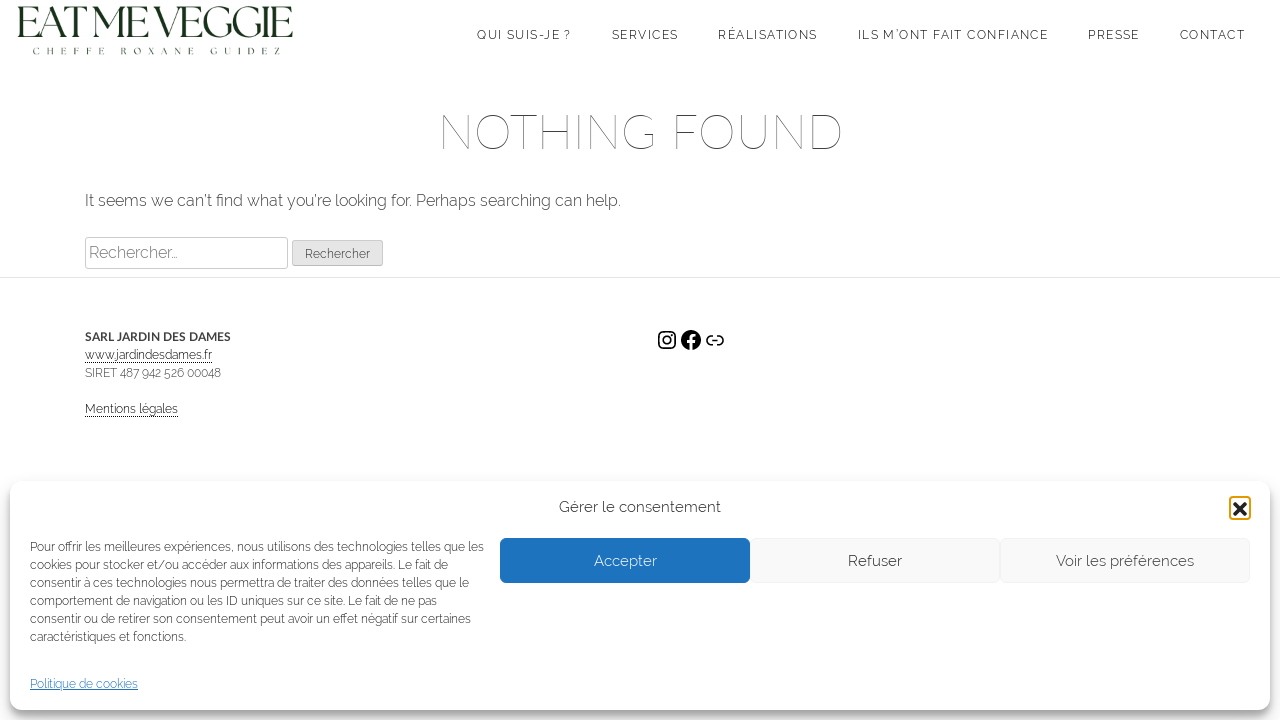

--- FILE ---
content_type: text/css
request_url: https://eatmeveggie-pro.com/wp-content/themes/eatmeveggie/style.css?ver=6.9
body_size: 13751
content:
/*
Theme Name: LoveIsFun
Author: bg-press
Author URI: http://bg-press.com
Description: Thème Original pour LoveIsFun by BG-Press
Version: 2
Text Domain: loveisfun


*/


/*--------------------------------------------------------------
# Normalize
--------------------------------------------------------------*/

html {
    font-family: sans-serif;

    -webkit-text-size-adjust: 100%;
    -ms-text-size-adjust: 100%;
}

body {
    margin: 0;

}

article,
aside,
details,
figcaption,
figure,
footer,
header,
main,
menu,
nav,
section,
summary {
    display: block;
}

#primary article .col-md-6 p {
    text-align: justify;
}

audio,
canvas,
progress,
video {
    display: inline-block;
    vertical-align: baseline;
}

audio:not([controls]) {
    display: none;
    height: 0;
}

[hidden],
template {
    display: none;
}

a {
    background-color: transparent;
}

a:active,
a:hover {
    outline: 0;
}

abbr[title] {
    border-bottom: 1px dotted;
}

b,
strong {
    font-weight: bold;
}

dfn {
    font-style: italic;
}

h1 {
    font-size: 2em;
    margin: 0.67em 0;
}

mark {
    background: #ff0;
    color: #000;
}

small {
    font-size: 80%;
}

sub,
sup {
    font-size: 75%;
    line-height: 0;
    position: relative;
    vertical-align: baseline;
}

sup {
    top: -0.5em;
}

sub {
    bottom: -0.25em;
}

img {
    border: 0;
}

svg:not(:root) {
    overflow: hidden;
}

figure {
    margin: 1em 40px;
}

hr {
    -webkit-box-sizing: content-box;
    box-sizing: content-box;
    height: 0;
}

pre {
    overflow: auto;
}

code,
kbd,
pre,
samp {
    font-family: monospace, monospace;
    font-size: 1em;
}

button,
input,
optgroup,
select,
textarea {
    color: inherit;
    font: inherit;
    margin: 0;
}

button {
    overflow: visible;
}

button,
select {
    text-transform: none;
}

button,
html input[type="button"],
input[type="reset"],
input[type="submit"] {
    -webkit-appearance: button;
    cursor: pointer;
}

button[disabled],
html input[disabled] {
    cursor: default;
}

button::-moz-focus-inner,
input::-moz-focus-inner {
    border: 0;
    padding: 0;
}

input {
    line-height: normal;
}

input[type="checkbox"],
input[type="radio"] {
    -webkit-box-sizing: border-box;
    box-sizing: border-box;
    padding: 0;
}

input[type="number"]::-webkit-inner-spin-button,
input[type="number"]::-webkit-outer-spin-button {
    height: auto;
}

input[type="search"]::-webkit-search-cancel-button,
input[type="search"]::-webkit-search-decoration {
    -webkit-appearance: none;
}

fieldset {
    border: 1px solid #c0c0c0;
    margin: 0 2px;
    padding: 0.35em 0.625em 0.75em;
}

legend {
    border: 0;
    padding: 0;
}

textarea {
    overflow: auto;
}

optgroup {
    font-weight: bold;
}

table {
    border-collapse: collapse;
    border-spacing: 0;
}

td,
th {
    padding: 0;
}


/*--------------------------------------------------------------
# Typography
--------------------------------------------------------------*/

@font-face {
    font-family: 'Raleway';
    src: url('fonts/Raleway-Light.woff2') format('woff2'),
        url('fonts/Raleway-Light.woff') format('woff');
    font-weight: 300;
    font-style: normal;
    font-display: swap;
}

@font-face {
    font-family: 'Lato Hairline';
    src: url('fonts/Lato-Hairline.woff2') format('woff2'),
        url('fonts/Lato-Hairline.woff') format('woff');
    font-weight: 300;
    font-style: normal;
    font-display: swap;
}


body,
button,
input,
select,
optgroup,
textarea {
    color: #404040;
    font-family: 'Raleway';
    font-weight: 300;
    font-size: 16px;
    font-size: 1rem;
    line-height: 1.5;
}

h1,
h2,
h3,
h4,
h5,
h6 {
    clear: both;
    font-family: 'Lato Hairline';
    font-weight: 300;
}

p {
    margin-bottom: 1.5em;
}

dfn,
cite,
em,
i {
    font-style: italic;
}

blockquote {
    margin: 0 1.5em;
}

address {
    margin: 0 0 1.5em;
}

pre {
    background: #eee;
    font-family: "Courier 10 Pitch", Courier, monospace;
    font-size: 15px;
    font-size: 0.9375rem;
    line-height: 1.6;
    margin-bottom: 1.6em;
    max-width: 100%;
    overflow: auto;
    padding: 1.6em;
}

code,
kbd,
tt,
var {
    font-family: Monaco, Consolas, "Andale Mono", "DejaVu Sans Mono", monospace;
    font-size: 15px;
    font-size: 0.9375rem;
}

abbr,
acronym {
    border-bottom: 1px dotted #666;
    cursor: help;
}

mark,
ins {
    background: #fff9c0;
    text-decoration: none;
}

big {
    font-size: 125%;
}


/*--------------------------------------------------------------
# Elements
--------------------------------------------------------------*/

html {
    -webkit-box-sizing: border-box;
    box-sizing: border-box;
}

*,
*:before,
*:after {
    /* Inherit box-sizing to make it easier to change the property for components that leverage other behavior; see http://css-tricks.com/inheriting-box-sizing-probably-slightly-better-best-practice/ */
    -webkit-box-sizing: inherit;
    box-sizing: inherit;
}

body {
    background: #fff;
    /* Fallback for when there is no custom background color defined. */
}

blockquote:before,
blockquote:after,
q:before,
q:after {
    content: "";
}

blockquote,
q {
    quotes: "" "";
}

hr {
    background-color: #ccc;
    border: 0;
    height: 1px;
    margin-bottom: 1.5em;
}

ul,
ol {
    margin: 0;
    padding: 0;
}

ul {
    list-style: disc inside;
}

ol {
    list-style: decimal;
}

li>ul,
li>ol {
    margin-bottom: 0;
    margin-left: 1.5em;
}

dt {
    font-weight: bold;
}

dd {
    margin: 0 1.5em 1.5em;
}

img {
    height: auto;
    /* Make sure images are scaled correctly. */
    max-width: 100%;
    /* Adhere to container width. */
}

figure {
    margin: 1em 0;
    /* Extra wide images within figure tags don't overflow the content area. */
}

table {
    margin: 0 0 1.5em;
    width: 100%;
}


/*--------------------------------------------------------------
# Forms
--------------------------------------------------------------*/

button,
input[type="button"],
input[type="reset"],
input[type="submit"] {
    border: 1px solid;
    border-color: #ccc #ccc #bbb;
    border-radius: 3px;
    background: #e6e6e6;
    color: rgba(0, 0, 0, .8);
    font-size: 12px;
    font-size: 0.75rem;
    line-height: 1;
    padding: .6em 1em .4em;
}

button:hover,
input[type="button"]:hover,
input[type="reset"]:hover,
input[type="submit"]:hover {
    border-color: #ccc #bbb #aaa;
}

button:focus,
input[type="button"]:focus,
input[type="reset"]:focus,
input[type="submit"]:focus,
button:active,
input[type="button"]:active,
input[type="reset"]:active,
input[type="submit"]:active {
    border-color: #aaa #bbb #bbb;
}

input[type="text"],
input[type="email"],
input[type="url"],
input[type="password"],
input[type="search"],
input[type="number"],
input[type="tel"],
input[type="range"],
input[type="date"],
input[type="month"],
input[type="week"],
input[type="time"],
input[type="datetime"],
input[type="datetime-local"],
input[type="color"],
textarea {
    color: #666;
    border: 1px solid #ccc;
    border-radius: 3px;
    padding: 3px;
}

select {
    border: 1px solid #ccc;
}

input[type="text"]:focus,
input[type="email"]:focus,
input[type="url"]:focus,
input[type="password"]:focus,
input[type="search"]:focus,
input[type="number"]:focus,
input[type="tel"]:focus,
input[type="range"]:focus,
input[type="date"]:focus,
input[type="month"]:focus,
input[type="week"]:focus,
input[type="time"]:focus,
input[type="datetime"]:focus,
input[type="datetime-local"]:focus,
input[type="color"]:focus,
textarea:focus {
    color: #111;
}

textarea {
    width: 100%;
}


/*--------------------------------------------------------------
# Navigation
--------------------------------------------------------------*/


/*--------------------------------------------------------------
## Links
--------------------------------------------------------------*/

a {}

a:visited {}

a:hover,
a:focus,
a:active {}

a:focus {
    outline: none;
}

a:hover,
a:active {
    outline: 0;
}


/*--------------------------------------------------------------
## Menus
--------------------------------------------------------------*/

.main-navigation {
    clear: both;
    display: block;
    float: left;
    width: 100%;
}

.main-navigation a {
    display: block;
    text-decoration: none;
}

.main-navigation ul ul {
    -webkit-box-shadow: 0 3px 3px rgba(0, 0, 0, 0.2);
    box-shadow: 0 3px 3px rgba(0, 0, 0, 0.2);
    float: left;
    position: absolute;
    top: 100%;
    left: -999em;
    z-index: 99999;
}

.main-navigation ul ul ul {
    left: -999em;
    top: 0;
}

.main-navigation ul ul a {
    width: 200px;
}

.main-navigation ul ul li {}

.main-navigation li:hover>a,
.main-navigation li.focus>a {}

.main-navigation ul ul :hover>a,
.main-navigation ul ul .focus>a {}

.main-navigation ul ul a:hover,
.main-navigation ul ul a.focus {}

.main-navigation ul li:hover>ul,
.main-navigation ul li.focus>ul {
    left: auto;
}

.main-navigation ul ul li:hover>ul,
.main-navigation ul ul li.focus>ul {
    left: 100%;
}

.main-navigation .current_page_item>a,
.main-navigation .current-menu-item>a,
.main-navigation .current_page_ancestor>a,
.main-navigation .current-menu-ancestor>a {}

.site-main .comment-navigation,
.site-main .posts-navigation,
.site-main .post-navigation {
    margin: 0 0 1.5em;
    overflow: hidden;
}

.comment-navigation .nav-previous,
.posts-navigation .nav-previous,
.post-navigation .nav-previous {
    float: left;
    width: 50%;
}

.comment-navigation .nav-next,
.posts-navigation .nav-next,
.post-navigation .nav-next {
    float: right;
    text-align: right;
    width: 50%;
}


/*--------------------------------------------------------------
# Accessibility
--------------------------------------------------------------*/


/* Text meant only for screen readers. */

.screen-reader-text {
    clip: rect(1px, 1px, 1px, 1px);
    position: absolute !important;
    height: 1px;
    width: 1px;
    overflow: hidden;
    word-wrap: normal !important;
    /* Many screen reader and browser combinations announce broken words as they would appear visually. */
}

.screen-reader-text:focus {
    background-color: #f1f1f1;
    border-radius: 3px;
    -webkit-box-shadow: 0 0 2px 2px rgba(0, 0, 0, 0.6);
    box-shadow: 0 0 2px 2px rgba(0, 0, 0, 0.6);
    clip: auto !important;
    color: #21759b;
    display: block;
    font-size: 14px;
    font-size: 0.875rem;
    font-weight: bold;
    height: auto;
    left: 5px;
    line-height: normal;
    padding: 15px 23px 14px;
    text-decoration: none;
    top: 5px;
    width: auto;
    z-index: 100000;
    /* Above WP toolbar. */
}


/* Do not show the outline on the skip link target. */

#content[tabindex="-1"]:focus {
    outline: 0;
}


/*--------------------------------------------------------------
# Alignments
--------------------------------------------------------------*/


@media screen and (min-width:414px) {

    .alignleft {
        display: inline;
        float: left;
        margin-right: 1.5em;
    }

    .alignright {
        display: inline;
        float: right;
        margin-left: 1.5em;
    }

}

@media screen and (max-width:413px) {

    .wp-block-image figure.alignleft {
        float: none;
        margin: 0 !important;
        margin-block-start: 0 !important;
        margin-block-end: 0 !important;
        margin-inline-start: 0 !important;
        margin-inline-end: 0 !important;
        width: 100%;
    }

}





.aligncenter {
    clear: both;
    display: block;
    margin-left: auto;
    margin-right: auto;
}


/*--------------------------------------------------------------
# Clearings
--------------------------------------------------------------*/

.clear:before,
.clear:after,
.entry-content:before,
.entry-content:after,
.comment-content:before,
.comment-content:after,
.site-header:before,
.site-header:after,
.site-content:before,
.site-content:after,
.site-footer:before,
.site-footer:after {
    content: "";
    display: table;
    table-layout: fixed;
}

.clear:after,
.entry-content:after,
.comment-content:after,
.site-header:after,
.site-content:after,
.site-footer:after {
    clear: both;
}


/*--------------------------------------------------------------
# Widgets
--------------------------------------------------------------*/

.widget {
    margin: 0 0 1.5em;
}


/* Make sure select elements fit in widgets. */

.widget select {
    max-width: 100%;
}


/*--------------------------------------------------------------
# Content
--------------------------------------------------------------*/


/*--------------------------------------------------------------
## Posts and pages
--------------------------------------------------------------*/

.stick {
    display: block;
}

.hentry {
    margin: 0 0 1.5em;
}

.updated:not(.published) {
    display: none;
}

.page-content,
.entry-content,
.entry-summary {
    margin: 1.5em 0 0;
}

.page-links {
    clear: both;
    margin: 0 0 1.5em;
}


/*--------------------------------------------------------------
## Comments
--------------------------------------------------------------*/

.comment-content a {
    word-wrap: break-word;
}

.bypostauthor {
    display: block;
}


/*--------------------------------------------------------------
# Infinite scroll
--------------------------------------------------------------*/


/* Globally hidden elements when Infinite Scroll is supported and in use. */

.infinite-scroll .posts-navigation,

/* Older / Newer Posts Navigation (always hidden) */

.infinite-scroll.neverending .site-footer {
    /* Theme Footer (when set to scrolling) */
    display: none;
}


/* When Infinite Scroll has reached its end we need to re-display elements that were hidden (via .neverending) before. */

.infinity-end.neverending .site-footer {
    display: block;
}


/*--------------------------------------------------------------
# Media
--------------------------------------------------------------*/

.page-content .wp-smiley,
.entry-content .wp-smiley,
.comment-content .wp-smiley {
    border: none;
    margin-bottom: 0;
    margin-top: 0;
    padding: 0;
}


/* Make sure embeds and iframes fit their containers. */

embed,
iframe,
object {
    max-width: 100%;
}


/* Make sure logo link wraps around logo image. */

.custom-logo-link {
    display: inline-block;
}


/*--------------------------------------------------------------
## Captions
--------------------------------------------------------------*/

.wp-caption {
    margin-bottom: 1.5em;
    max-width: 100%;
}

.wp-caption img[class*="wp-image-"] {
    display: block;
    margin-left: auto;
    margin-right: auto;
}

.wp-caption .wp-caption-text {
    margin: 0.8075em 0;
}

.wp-caption-text {
    text-align: center;
}


/*--------------------------------------------------------------
## Galleries
--------------------------------------------------------------*/

.gallery {
    margin-bottom: 1.5em;
}

.gallery-item {
    display: inline-block;
    text-align: center;
    vertical-align: top;
    width: 100%;
}

.gallery-columns-2 .gallery-item {
    max-width: 50%;
}

.gallery-columns-3 .gallery-item {
    max-width: 33.33333%;
}

.gallery-columns-4 .gallery-item {
    max-width: 25%;
}

.gallery-columns-5 .gallery-item {
    max-width: 20%;
}

.gallery-columns-6 .gallery-item {
    max-width: 16.66667%;
}

.gallery-columns-7 .gallery-item {
    max-width: 14.28571%;
}

.gallery-columns-8 .gallery-item {
    max-width: 12.5%;
}

.gallery-columns-9 .gallery-item {
    max-width: 11.11111%;
}

.gallery-caption {
    display: block;
}


/**
 * Owl Carousel v2.3.0
 * Copyright 2013-2017 David Deutsch
 * Licensed under  ()
 */

.owl-carousel,
.owl-carousel .owl-item {
    -webkit-tap-highlight-color: transparent;
    position: relative
}

.owl-carousel {
    display: none;
    width: 100%;
    z-index: 1
}

.owl-carousel .owl-stage {
    position: relative;
    -ms-touch-action: pan-Y;
    touch-action: manipulation;
    -moz-backface-visibility: hidden
}

.owl-carousel .owl-stage:after {
    content: ".";
    display: block;
    clear: both;
    visibility: hidden;
    line-height: 0;
    height: 0
}

.owl-carousel .owl-stage-outer {
    position: relative;
    overflow: hidden;
    -webkit-transform: translate3d(0, 0, 0)
}

.owl-carousel .owl-item,
.owl-carousel .owl-wrapper {
    -webkit-backface-visibility: hidden;
    -moz-backface-visibility: hidden;
    -ms-backface-visibility: hidden;
    -webkit-transform: translate3d(0, 0, 0);
    -moz-transform: translate3d(0, 0, 0);
    -ms-transform: translate3d(0, 0, 0)
}

.owl-carousel .owl-item {
    min-height: 1px;
    float: left;
    -webkit-backface-visibility: hidden;
    -webkit-touch-callout: none
}

.owl-carousel .owl-item img {
    display: block;
    width: 100%
}

.owl-carousel .owl-dots.disabled,
.owl-carousel .owl-nav.disabled {
    display: none
}

.no-js .owl-carousel,
.owl-carousel.owl-loaded {
    display: block
}

.owl-carousel .owl-dot,
.owl-carousel .owl-nav .owl-next,
.owl-carousel .owl-nav .owl-prev {
    cursor: pointer;
    cursor: hand;
    -webkit-user-select: none;
    -moz-user-select: none;
    -ms-user-select: none;
    user-select: none
}

.owl-carousel .owl-nav button.owl-next,
.owl-carousel .owl-nav button.owl-prev,
.owl-carousel button.owl-dot {
    color: inherit;
    border: none;
    padding: 0 !important;
    font: inherit
}

.owl-carousel .owl-nav button {
    position: absolute;
    z-index: 2;
    color: white;
    text-indent: -9999px;
    width: 15px;
    height: 15px;
    background-repeat: no-repeat;
    background-size: contain;
    background-position: center;
    opacity: .5;
    padding: 9px 12px;
    background-color: transparent;
    top: 50%;
    -webkit-transform: translateY(-50%);
    transform: translateY(-50%);
}

.owl-carousel .owl-nav button.owl-prev {
    background-image: url(img/white-heart_prev_pink.svg);
    left: -15px;
}

.owl-carousel .owl-nav button.owl-next {
    background-image: url(img/white-heart_next_pink.svg);
    right: -15px;
}

.owl-carousel .owl-nav button.owl-prev:hover {
    background-image: url(img/white-heart_prev.svg);
    opacity: 1;
}

.owl-carousel .owl-nav button.owl-next:hover {
    background-image: url(img/white-heart_next.svg);
    opacity: 1;
}

.owl-carousel.owl-loading {
    opacity: 0;
    display: block
}

.owl-carousel.owl-hidden {
    opacity: 0
}

.owl-carousel.owl-refresh .owl-item {
    visibility: hidden
}

.owl-carousel.owl-drag .owl-item {
    -ms-touch-action: none;
    touch-action: none;
    -webkit-user-select: none;
    -moz-user-select: none;
    -ms-user-select: none;
    user-select: none
}

.owl-carousel.owl-grab {
    cursor: move;
    cursor: -webkit-grab;
    cursor: grab
}

.owl-carousel.owl-rtl {
    direction: rtl
}

.owl-carousel.owl-rtl .owl-item {
    float: right
}

.owl-carousel .animated {
    -webkit-animation-duration: 1s;
    animation-duration: 1s;
    -webkit-animation-fill-mode: both;
    animation-fill-mode: both
}

.owl-carousel .owl-animated-in {
    z-index: 0
}

.owl-carousel .owl-animated-out {
    z-index: 1
}

.owl-carousel .fadeOut {
    -webkit-animation-name: fadeOut;
    animation-name: fadeOut
}

@-webkit-keyframes fadeOut {
    0% {
        opacity: 1
    }

    100% {
        opacity: 0
    }
}

@keyframes fadeOut {
    0% {
        opacity: 1
    }

    100% {
        opacity: 0
    }
}

.owl-height {
    -webkit-transition: height .5s ease-in-out;
    transition: height .5s ease-in-out
}

.owl-carousel .owl-item .owl-lazy {
    opacity: 0;
    -webkit-transition: opacity .4s ease;
    transition: opacity .4s ease
}

.owl-carousel .owl-item img.owl-lazy {
    -webkit-transform-style: preserve-3d;
    transform-style: preserve-3d
}

.owl-carousel .owl-video-wrapper {
    position: relative;
    height: 100%;
    background: #000
}

.owl-carousel .owl-video-play-icon {
    position: absolute;
    height: 80px;
    width: 80px;
    left: 50%;
    top: 50%;
    margin-left: -40px;
    margin-top: -40px;
    background: url(owl.video.play.png) no-repeat;
    cursor: pointer;
    z-index: 1;
    -webkit-backface-visibility: hidden;
    transition: -webkit-transform .1s ease;
    -webkit-transition: -webkit-transform .1s ease;
    transition: transform .1s ease;
    transition: transform .1s ease, -webkit-transform .1s ease
}

.owl-carousel .owl-video-play-icon:hover {
    -webkit-transform: scale(1.3, 1.3);
    transform: scale(1.3, 1.3)
}

.owl-carousel .owl-video-playing .owl-video-play-icon,
.owl-carousel .owl-video-playing .owl-video-tn {
    display: none
}

.owl-carousel .owl-video-tn {
    opacity: 0;
    height: 100%;
    background-position: center center;
    background-repeat: no-repeat;
    background-size: contain;
    -webkit-transition: opacity .4s ease;
    transition: opacity .4s ease
}

.owl-carousel .owl-video-frame {
    position: relative;
    z-index: 1;
    height: 100%;
    width: 100%
}


/* GLIDE */

.glide {
    position: relative;
    width: 100%;
    height: 100%
}

.glide__wrapper {
    overflow: hidden
}

.glide__track {
    position: relative;
    width: 100%;
    height: 100%;
    list-style: none;
    -webkit-backface-visibility: hidden;
    backface-visibility: hidden;
    -webkit-transform-style: preserve-3d;
    transform-style: preserve-3d;
    -ms-touch-action: pan-Y;
    touch-action: pan-Y;
    overflow: hidden;
    padding: 0
}

.glide__track.dragging {
    cursor: -webkit-grabbing;
    cursor: grabbing;
    -webkit-user-select: none;
    -moz-user-select: none;
    -ms-user-select: none;
    user-select: none
}

.glide__slide {
    width: 100%;
    -webkit-user-select: none;
    -moz-user-select: none;
    -ms-user-select: none;
    user-select: none;
    -webkit-touch-callout: none;
    -webkit-tap-highlight-color: transparent;
}

.glide__slide a {
    -webkit-user-select: none;
    -moz-user-select: none;
    -ms-user-select: none;
    user-select: none;
    -webkit-user-drag: none;
    -moz-user-select: none;
    -ms-user-select: none
}

.glide__arrows {
    -webkit-touch-callout: none;
    -webkit-user-select: none;
    -moz-user-select: none;
    -ms-user-select: none;
    user-select: none
}

.glide__arrow {
    cursor: pointer
}

.glide__bullets {
    -webkit-touch-callout: none;
    -webkit-user-select: none;
    -moz-user-select: none;
    -ms-user-select: none;
    user-select: none
}

.glide--slider .glide__slide {
    float: left;
    clear: none
}

.glide--carousel.glide--vertical .glide__track {
    overflow: visible
}

.glide--carousel .glide__slide {
    float: left;
    clear: none
}

.glide--slideshow .glide__wrapper {
    height: 100%
}

.glide--slideshow .glide__slide {
    height: 100%;
    position: absolute;
    top: 0;
    left: 0;
    z-index: -1;
    -webkit-transform-style: preserve-3d;
    -webkit-transform: translate3d(0, 0, 0)
}

.glide--slideshow .glide__slide.active {
    z-index: 1
}

.glide__arrows {
    position: absolute;
}

.glide--horizontal .glide__arrows {
    top: 50%;
    width: 92%;
    margin-left: 4%;
}

.glide--vertical .glide__arrows {
    left: 50%;
    height: 88%;
    margin-top: 6%;
}

.glide__arrow {
    position: absolute;
    z-index: 2;
    color: white;
    text-indent: -9999px;
    width: 15px;
    height: 15px;
    background-repeat: no-repeat;
    background-size: contain;
    background-position: center;
    opacity: .5;
    padding: 9px 12px;
    background-color: transparent;
    border: none;
    opacity: 1;
    -webkit-transition: opacity 150ms ease, border 300ms ease-in-out;
    transition: opacity 150ms ease, border 300ms ease-in-out;
}

.glide__arrow.disabled {
    opacity: 0.33;
}

.glide__arrow:focus {
    outline: none;
}

.glide__arrow:hover {
    border-color: white;
}

.glide--horizontal .glide__arrow {
    -webkit-transform: translateY(-50%);
    transform: translateY(-50%);
}

.glide--horizontal .glide__arrow.prev {
    left: 0;
    background-image: url(img/white-heart_prev.svg);
}

.glide--horizontal .glide__arrow.next {
    right: 0;
    background-image: url(img/white-heart_next.svg);
}

.glide--vertical .glide__arrow {
    -webkit-transform: translateX(-50%);
    transform: translateX(-50%);
}

.glide--vertical .glide__arrow.prev {
    top: 0;
}

.glide--vertical .glide__arrow.next {
    bottom: 0;
}

.glide__bullets {
    z-index: 2;
    list-style: none;
}

.glide--horizontal .glide__bullets {
    width: 100%;
    text-align: center;
}

.glide--vertical .glide__bullets {
    top: 50%;
    right: 8%;
    width: 12px;
    height: auto;
    -webkit-transform: translateY(-50%);
    transform: translateY(-50%);
}

.glide__bullets>* {
    display: inline-block;
    background-color: rgba(255, 255, 255, 0.5);
    width: 12px;
    height: 12px;
    padding: 0;
    cursor: pointer;
    border-radius: 50%;
    border: 2px solid transparent;
    -webkit-transition: all 300ms ease-in-out;
    transition: all 300ms ease-in-out;
}

.glide--horizontal .glide__bullets>* {
    margin: 0 5px;
}

.glide--vertical .glide__bullets>* {
    vertical-align: middle;
}

.glide__bullets>*.active {
    background-color: white;
}

.glide__bullets>*:focus {
    outline: none;
}

.glide__bullets>*:hover,
.glide__bullets>*:focus {
    border: 2px solid white;
    background-color: #f42175;
}


/*!
 * fullPage 2.9.4
 * https://github.com/alvarotrigo/fullPage.js
 * MIT licensed
 *
 * Copyright (C) 2013 alvarotrigo.com - A project by Alvaro Trigo
 */

.fp-enabled body,
html.fp-enabled {
    margin: 0;
    padding: 0;
    overflow: hidden;
    -webkit-tap-highlight-color: rgba(0, 0, 0, 0)
}

#superContainer {
    height: 100%;
    position: relative;
    -ms-touch-action: none;
    touch-action: none
}

.fp-section {
    position: relative;
    -webkit-box-sizing: border-box;
    box-sizing: border-box
}

.fp-slide {
    float: left
}

.fp-slide,
.fp-slidesContainer {
    height: 100%;
    display: block
}

.fp-slides {
    z-index: 1;
    height: 100%;
    overflow: hidden;
    position: relative;
    -webkit-transition: all .3s ease-out;
    transition: all .3s ease-out
}

.fp-section.fp-table,
.fp-slide.fp-table {
    display: table;
    table-layout: fixed;
    width: 100%
}

.fp-tableCell {
    display: table-cell;
    vertical-align: middle;
    width: 100%;
    height: 100%
}

.fp-slidesContainer {
    float: left;
    position: relative
}

.fp-controlArrow {
    -webkit-user-select: none;
    -moz-user-select: none;
    -khtml-user-select: none;
    -ms-user-select: none;
    position: absolute;
    z-index: 4;
    top: 50%;
    cursor: pointer;
    width: 0;
    height: 0;
    border-style: solid;
    margin-top: -38px;
    -webkit-transform: translate3d(0, 0, 0);
    transform: translate3d(0, 0, 0)
}

.fp-controlArrow.fp-prev {
    left: 15px;
    width: 0;
    border-width: 38.5px 34px 38.5px 0;
    border-color: transparent #fff transparent transparent
}

.fp-controlArrow.fp-next {
    right: 15px;
    border-width: 38.5px 0 38.5px 34px;
    border-color: transparent transparent transparent #fff
}

.fp-scrollable {
    overflow: hidden;
    position: relative
}

.fp-scroller {
    overflow: hidden
}

.iScrollIndicator {
    border: 0 !important
}

.fp-notransition {
    -webkit-transition: none !important;
    transition: none !important
}

#fp-nav {
    position: fixed;
    z-index: 100;
    margin-top: -32px;
    top: 50%;
    opacity: 1;
    -webkit-transform: translate3d(0, 0, 0)
}

#fp-nav.right {
    right: 17px
}

#fp-nav.left {
    left: 17px
}

.fp-slidesNav {
    position: absolute;
    z-index: 4;
    left: 50%;
    opacity: 1;
    -webkit-transform: translate3d(0, 0, 0);
    transform: translate3d(0, 0, 0)
}

.fp-slidesNav.bottom {
    bottom: 17px
}

.fp-slidesNav.top {
    top: 17px
}

#fp-nav ul,
.fp-slidesNav ul {
    margin: 0;
    padding: 0
}

#fp-nav ul li,
.fp-slidesNav ul li {
    display: block;
    width: 14px;
    height: 13px;
    margin: 7px;
    position: relative
}

.fp-slidesNav ul li {
    display: inline-block
}

#fp-nav ul li a,
.fp-slidesNav ul li a {
    display: block;
    position: relative;
    z-index: 1;
    width: 100%;
    height: 100%;
    cursor: pointer;
    text-decoration: none
}

#fp-nav ul li a.active span,
#fp-nav ul li:hover a.active span,
.fp-slidesNav ul li a.active span,
.fp-slidesNav ul li:hover a.active span {
    height: 12px;
    width: 12px;
    margin: -6px 0 0 -6px;
    border-radius: 100%
}

#fp-nav ul li a span,
.fp-slidesNav ul li a span {
    border-radius: 50%;
    position: absolute;
    z-index: 1;
    height: 4px;
    width: 4px;
    border: 0;
    background: #333;
    left: 50%;
    top: 50%;
    margin: -2px 0 0 -2px;
    -webkit-transition: all .1s ease-in-out;
    transition: all .1s ease-in-out
}

#fp-nav ul li:hover a span,
.fp-slidesNav ul li:hover a span {
    width: 10px;
    height: 10px;
    margin: -5px 0 0 -5px
}

#fp-nav ul li .fp-tooltip {
    position: absolute;
    top: -2px;
    color: #fff;
    font-size: 14px;
    font-family: arial, helvetica, sans-serif;
    white-space: nowrap;
    max-width: 220px;
    overflow: hidden;
    display: block;
    opacity: 0;
    width: 0;
    cursor: pointer
}

#fp-nav ul li:hover .fp-tooltip,
#fp-nav.fp-show-active a.active+.fp-tooltip {
    -webkit-transition: opacity .2s ease-in;
    transition: opacity .2s ease-in;
    width: auto;
    opacity: 1
}

#fp-nav ul li .fp-tooltip.right {
    right: 20px
}

#fp-nav ul li .fp-tooltip.left {
    left: 20px
}

.fp-auto-height .fp-slide,
.fp-auto-height .fp-tableCell,
.fp-auto-height.fp-section {
    height: auto !important
}

.fp-responsive .fp-auto-height-responsive .fp-slide,
.fp-responsive .fp-auto-height-responsive .fp-tableCell,
.fp-responsive .fp-auto-height-responsive.fp-section {
    height: auto !important
}


/* PRELOADER */

#preloader {
    position: fixed;
    display: block;
    width: 100%;
    height: 100%;
    top: 0;
    right: 0;
    bottom: 0;
    left: 0;
    background: #FFF;
    z-index: 11000
}

.single #preloader {
    height: auto;
    top: 102px
}

.heartbeat {
    position: relative;
    height: 50px;
    width: 50px;
    top: 50%;
}

#preloader .heartbeat {
    margin-left: -25px;
    left: 50%;
}

#preloader.pink {
    background-color: #f42175
}

#preloader.pink .heartbeat:not(:required):after,
#preloader.pink .heartbeat:not(:required):before {
    background-color: #fff;
}


/* HEARTBEAT */


/* Downloaded from https://scriptscodes.com/ */

@-webkit-keyframes heartbeat {
    0% {
        -webkit-transform: rotate(45deg) scale(1);
        transform: rotate(45deg) scale(1);
    }

    14% {
        -webkit-transform: rotate(45deg) scale(1.3);
        transform: rotate(45deg) scale(1.3);
    }

    28% {
        -webkit-transform: rotate(45deg) scale(1);
        transform: rotate(45deg) scale(1);
    }

    42% {
        -webkit-transform: rotate(45deg) scale(1.3);
        transform: rotate(45deg) scale(1.3);
    }

    70% {
        -webkit-transform: rotate(45deg) scale(1);
        transform: rotate(45deg) scale(1);
    }
}

@keyframes heartbeat {
    0% {
        -webkit-transform: rotate(45deg) scale(1);
        transform: rotate(45deg) scale(1);
    }

    14% {
        -webkit-transform: rotate(45deg) scale(1.3);
        transform: rotate(45deg) scale(1.3);
    }

    28% {
        -webkit-transform: rotate(45deg) scale(1);
        transform: rotate(45deg) scale(1);
    }

    42% {
        -webkit-transform: rotate(45deg) scale(1.3);
        transform: rotate(45deg) scale(1.3);
    }

    70% {
        -webkit-transform: rotate(45deg) scale(1);
        transform: rotate(45deg) scale(1);
    }
}


/* Styles for old versions of IE */

.heartbeat {
    font-family: sans-serif;
    font-weight: 100;
}


/* :not(:required) hides this rule from IE9 and below */

.heartbeat:not(:required) {
    -webkit-animation: heartbeat 1300ms ease 0s infinite normal;
    animation: heartbeat 1300ms ease 0s infinite normal;
    display: inline-block;
    position: relative;
    overflow: hidden;
    text-indent: -9999px;
    width: 36px;
    height: 36px;
    -webkit-transform: rotate(45deg) scale(1);
    transform: rotate(45deg) scale(1);
    -webkit-transform-origin: 50% 50%;
    transform-origin: 50% 50%;
}

.heartbeat:not(:required):after,
.heartbeat:not(:required):before {
    position: absolute;
    content: "";
    background: #f42175;
}

.heartbeat:not(:required):before {
    border-top-left-radius: 12px;
    border-bottom-left-radius: 12px;
    top: 12px;
    left: 0;
    width: 36px;
    height: 24px;
}

.heartbeat:not(:required):after {
    border-top-left-radius: 12px;
    border-top-right-radius: 12px;
    top: 0;
    left: 12px;
    width: 24px;
    height: 12px;
}


/*ICONS */


/*
  	Flaticon icon font: Flaticon
  	Creation date: 02/11/2016 08:15
  	*/

@font-face {
    font-family: "Flaticon";
    src: url("fonts/icons/Flaticon.eot");
    src: url("fonts/icons/Flaticon.eot?#iefix") format("embedded-opentype"), url("fonts/icons/Flaticon.woff") format("woff"), url("fonts/icons/Flaticon.ttf") format("truetype"), url("fonts/icons/Flaticon.svg#Flaticon") format("svg");
    font-weight: normal;
    font-style: normal;
}

@media screen and (-webkit-min-device-pixel-ratio:0) {
    @font-face {
        font-family: "Flaticon";
        src: url("fonts/icons/Flaticon.svg#Flaticon") format("svg");
    }
}

[class^="flaticon-"]:before,
[class*=" flaticon-"]:before,
[class^="flaticon-"]:after,
[class*=" flaticon-"]:after {
    font-family: Flaticon;
    font-size: 20px;
    font-style: normal;
    margin-left: 20px;
}

.flaticon-alarm-clock:before {
    content: "\f100";
}

.flaticon-atomic:before {
    content: "\f101";
}

.flaticon-bar-chart:before {
    content: "\f102";
}

.flaticon-battery:before {
    content: "\f103";
}

.flaticon-battery-1:before {
    content: "\f104";
}

.flaticon-bell:before {
    content: "\f105";
}

.flaticon-bluetooth:before {
    content: "\f106";
}

.flaticon-book:before {
    content: "\f107";
}

.flaticon-box:before {
    content: "\f108";
}

.flaticon-calculator:before {
    content: "\f109";
}

.flaticon-calendar:before {
    content: "\f10a";
}

.flaticon-car:before {
    content: "\f10b";
}

.flaticon-chat:before {
    content: "\f10c";
}

.flaticon-chat-1:before {
    content: "\f10d";
}

.flaticon-checked:before {
    content: "\f10e";
}

.flaticon-cloud:before {
    content: "\f10f";
}

.flaticon-cloud-computing:before {
    content: "\f110";
}

.flaticon-cloud-computing-1:before {
    content: "\f111";
}

.flaticon-compass:before {
    content: "\f112";
}

.flaticon-credit-card:before {
    content: "\f113";
}

.flaticon-cursor:before {
    content: "\f114";
}

.flaticon-cutlery:before {
    content: "\f115";
}

.flaticon-download:before {
    content: "\f116";
}

.flaticon-edit:before {
    content: "\f117";
}

.flaticon-envelope:before {
    content: "\f118";
}

.flaticon-eraser:before {
    content: "\f119";
}

.flaticon-eye:before {
    content: "\f11a";
}

.flaticon-fast-forward:before {
    content: "\f11b";
}

.flaticon-favorites:before {
    content: "\f11c";
}

.flaticon-file:before {
    content: "\f11d";
}

.flaticon-file-1:before {
    content: "\f11e";
}

.flaticon-file-2:before {
    content: "\f11f";
}

.flaticon-file-3:before {
    content: "\f120";
}

.flaticon-filter:before {
    content: "\f121";
}

.flaticon-flag:before {
    content: "\f122";
}

.flaticon-folder:before {
    content: "\f123";
}

.flaticon-folder-1:before {
    content: "\f124";
}

.flaticon-gamepad:before {
    content: "\f125";
}

.flaticon-heart:before {
    content: "\f126";
}

.flaticon-home:before {
    content: "\f127";
}

.flaticon-id-card:before {
    content: "\f128";
}

.flaticon-idea:before {
    content: "\f129";
}

.flaticon-image:before {
    content: "\f12a";
}

.flaticon-inbox:before {
    content: "\f12b";
}

.flaticon-information:before {
    content: "\f12c";
}

.flaticon-key:before {
    content: "\f12d";
}

.flaticon-laptop:before {
    content: "\f12e";
}

.flaticon-layers:before {
    content: "\f12f";
}

.flaticon-like:before {
    content: "\f130";
}

.flaticon-line-chart:before {
    content: "\f131";
}

.flaticon-loupe:before {
    content: "\f132";
}

.flaticon-mail:before {
    content: "\f133";
}

.flaticon-map:before {
    content: "\f134";
}

.flaticon-medal:before {
    content: "\f135";
}

.flaticon-megaphone:before {
    content: "\f136";
}

.flaticon-message:before {
    content: "\f137";
}

.flaticon-message-1:before {
    content: "\f138";
}

.flaticon-message-2:before {
    content: "\f139";
}

.flaticon-microphone:before {
    content: "\f13a";
}

.flaticon-money:before {
    content: "\f13b";
}

.flaticon-monitor:before {
    content: "\f13c";
}

.flaticon-music:before {
    content: "\f13d";
}

.flaticon-next:before {
    content: "\f13e";
}

.flaticon-padlock:before {
    content: "\f13f";
}

.flaticon-padlock-1:before {
    content: "\f140";
}

.flaticon-paint-brush:before {
    content: "\f141";
}

.flaticon-pause:before {
    content: "\f142";
}

.flaticon-phone-call:before {
    content: "\f143";
}

.flaticon-photo-camera:before {
    content: "\f144";
}

.flaticon-placeholder:before {
    content: "\f145";
}

.flaticon-planet-earth:before {
    content: "\f146";
}

.flaticon-play-button:before {
    content: "\f147";
}

.flaticon-power-button:before {
    content: "\f148";
}

.flaticon-presentation:before {
    content: "\f149";
}

.flaticon-printer:before {
    content: "\f14a";
}

.flaticon-reload:before {
    content: "\f14b";
}

.flaticon-return:before {
    content: "\f14c";
}

.flaticon-rss:before {
    content: "\f14d";
}

.flaticon-safebox:before {
    content: "\f14e";
}

.flaticon-settings:before {
    content: "\f14f";
}

.flaticon-settings-1:before {
    content: "\f150";
}

.flaticon-settings-2:before {
    content: "\f151";
}

.flaticon-share:before {
    content: "\f152";
}

.flaticon-shield:before {
    content: "\f153";
}

.flaticon-shopping-cart:before {
    content: "\f154";
}

.flaticon-smartphone:before {
    content: "\f155";
}

.flaticon-speaker:before {
    content: "\f156";
}

.flaticon-speakers:before {
    content: "\f157";
}

.flaticon-trash:before {
    content: "\f158";
}

.flaticon-trophy:before {
    content: "\f159";
}

.flaticon-upload:before {
    content: "\f15a";
}

.flaticon-user:before {
    content: "\f15b";
}

.flaticon-user-1:before {
    content: "\f15c";
}

.flaticon-user-2:before {
    content: "\f15d";
}

.flaticon-user-3:before {
    content: "\f15e";
}

.flaticon-users:before {
    content: "\f15f";
}

.flaticon-video-camera:before {
    content: "\f160";
}

.flaticon-wifi:before {
    content: "\f161";
}

.flaticon-zoom-in:before {
    content: "\f162";
}

.flaticon-zoom-out:before {
    content: "\f163";
}


/*****************************/


/* CUSTOM STYLES LOVE IS FUN */


/*****************************/


/* FONTS */

@font-face {
    font-family: 'Parisienne-Regular';
    src: url('fonts/Parisienne-Regular.eot?#iefix') format('embedded-opentype'), url('fonts/Parisienne-Regular.woff') format('woff'), url('fonts/Parisienne-Regular.ttf') format('truetype'), url('fonts/Parisienne-Regular.svg#Parisienne-Regular') format('svg');
    font-weight: normal;
    font-style: normal;
}

@font-face {
    font-family: 'Lato-Regular';
    src: url('Lato-Regular.eot?#iefix') format('embedded-opentype'), url('fonts/Lato-Regular.woff') format('woff'), url('fonts/Lato-Regular.ttf') format('truetype'), url('fonts/Lato-Regular.svg#Lato-Regular') format('svg');
    font-weight: normal;
    font-style: normal;
}

@font-face {
    font-family: 'LatoBold';
    src: url('fonts/LatoLatin-Bold.eot');
    /* IE9 Compat Modes */
    src: url('fonts/LatoLatin-Bold.eot?#iefix') format('embedded-opentype'),
        /* IE6-IE8 */
        url('fonts/LatoLatin-Bold.woff2') format('woff2'),
        /* Modern Browsers */
        url('fonts/LatoLatin-Bold.woff') format('woff'),
        /* Modern Browsers */
        url('fonts/LatoLatin-Bold.ttf') format('truetype');
    font-style: normal;
    font-weight: bold;
    text-rendering: optimizeLegibility;
}

@font-face {
    font-family: 'icomoon';
    src: url('fonts/icomoon.eot?wtmr2o');
    src: url('fonts/icomoon.eot?wtmr2o#iefix') format('embedded-opentype'), url('fonts/icomoon.ttf?wtmr2o') format('truetype'), url('fonts/icomoon.woff?wtmr2o') format('woff'), url('fonts/icomoon.svg?wtmr2o#icomoon') format('svg');
    font-weight: normal;
    font-style: normal;
}

[class^="icon-"],
[class*=" icon-"] {
    /* use !important to prevent issues with browser extensions that change fonts */
    font-family: 'icomoon' !important;
    speak: none;
    font-style: normal;
    font-weight: normal;
    font-variant: normal;
    text-transform: none;
    line-height: 1;
    /* Better Font Rendering =========== */
    -webkit-font-smoothing: antialiased;
    -moz-osx-font-smoothing: grayscale;
}

.icon-facebook-with-circle a {
    font-size: 0
}

.icon-facebook-with-circle a:hover:before {
    color: #3f1727;
}

.icon-facebook-with-circle a:before {
    transition: ease-in-out .5s;
    -webkit-transition: ease-in-out .5s;
    content: "\e900";
    font-size: 18px;
}

h1,
h2,
h3,
.site-title {
    font-weight: normal;
}

strong {
    font-family: 'LatoBold';
}

.site-title {
    /*font-size:60px;*/
    font-size: 48px;
}

.home h2 {
    font-size: 48px;
    margin: 0
}

h1 {
    font-size: 48px;
}

h2 {
    font-size: 36px
}

h3 {
    font-size: 30px
}

a {
    text-decoration: none;
    transition: ease-in-out .5s;
    -webkit-transition: ease-in-out .5s;
}

.wrap {
    width: 100%;
    max-width: 1240px;
    margin: 0 auto;
    padding: 0 15px;
}

.pdng {
    padding: 0 15px;
}

.sWrap {
    width: 100%;
    max-width: 620px;
    margin: 0 auto;
    padding: 0 15px;
}

@media screen and (min-width: 768px) {
    .b50 {
        float: left;
        width: 50%;
        padding: 0 15px
    }

    .b50 .b50,
    .col-6 .b50 {
        width: 100%;
    }

    .b25 {
        float: left;
        width: 50%;
        padding: 0 15px
    }
}

.bg50 {
    background-color: rgba(255, 255, 255, .4);
    padding: 15px;
}

@media screen and (min-width: 1024px) {
    .sWrap {
        max-width: 780px;
    }

    .b50 .b50,
    .col-6 .b50 {
        width: 50%;
    }

    .b25 {
        width: 25%;
    }
}

.savoirPlus {
    display: inline-block;
    font-size: 12px;
    text-transform: uppercase;
    background-color: #f42175;
    color: #fff;
    border: solid 1px #f42175;
    padding: 0 35px;
    line-height: 35px;
    margin: 35px auto
}

.savoirPlus:hover {
    background-color: transparent;
    color: #f42175;
}


/* pre nav */

#preHeader {
    width: 100%;

    letter-spacing: 0.12em;
    font-size: 12px;
    transition: ease-in-out .5s;
    -webkit-transition: ease-in-out .5s;
    height: 30px;
    z-index: 9998;
    position: relative;
    border-bottom: solid 1px rgba(0, 0, 0, 0.1);
}

.stick #preHeader {
    height: 0;
}

#preHeader a {
    font-weight: normal;
    color: #000;
}

#secondary-menu {
    float: right;
    list-style: none;
}

#secondary-menu li {
    float: left;
    padding: 0 20px;
    line-height: 30px;
}


/* Header */


/* stick */

@media screen and (min-width: 1024px) {
    .stick #masthead {
        position: fixed !important;
        top: 0;
        left: 0;
        right: 0;
        -webkit-box-shadow: 0 1px 4px rgba(0, 0, 0, 0.15);
        box-shadow: 0 1px 4px rgba(0, 0, 0, 0.15);
        -webkit-animation: stickAnim .5s;
        animation: stickAnim .5s;
    }

    @-webkit-keyframes stickAnim {
        0% {
            -webkit-transform: translateY(-86px);
            transform: translateY(-86px);
        }

        100% {
            -webkit-transform: translateY(0);
            transform: translateY(0);
        }
    }

    @keyframes stickAnim {
        0% {
            -webkit-transform: translateY(-86px);
            transform: translateY(-86px);
        }

        100% {
            -webkit-transform: translateY(0);
            transform: translateY(0);
        }
    }
}

#masthead {
    width: 100%;
    z-index: 9999;
    transition: ease-in-out .5s;
    -webkit-transition: ease-in-out .5s;
    position: relative !important
}

.site-branding,
.main-navigation {
    display: inline-table;
}

.site-branding {
    margin: 5px 0;
    max-width: calc(100% - 120px);
}

@media screen and (min-width: 1024px) {
    .site-branding {
        width: auto;
        text-align: left;
        max-width: 280px;
    }
}

.main-navigation {
    float: right;
    width: auto;
}

.main-navigation li a {
    padding: 0 20px;
    text-transform: uppercase;
    letter-spacing: 0.12em;
    font-size: 12px;
    text-align: center;
    line-height: 50px;
    color: #000;
}

.main-navigation li a:hover,
.stick .main-navigation li a:hover,
.main-navigation .current_page_item a,
.stick .main-navigation li.current_page_item a {
    color: #000000;
    text-decoration: none;
}


.site-title,
.site-description {
    margin: 0;
}

.site-title a {
    color: #000;
    transition: ease-in-out .3s;
    -webkit-transition: ease-in-out .3s;
}

.site-title a:hover {
    color: #000;
}

.stick .site-title a:hover {
    color: #f42175;
}

.site-description {
    font-size: 10px;
    display: none;
}

#content {
    width: 100%;
    position: relative;
}

.section {}

.home .section {
    padding: 50px 0 35px 0;
}

.home .section p {
    opacity: 0.7;
}

.home .section {
    text-align: center;
    float: left;
    width: 100%;
}

.home #preloader {
    background-color: #000
}


/* NAV */

#site-navigation,
#site-navigation ul {
    width: 100%;
    float: left;
    height: 0
        /*display:none*/
    ;
    overflow: hidden;
    transition: ease-in-out .5s;
    -webkit-transition: ease-in-out .5s;
}

#site-navigation.toggled,
#site-navigation.toggled ul {
    height: 100vh;
    /*display:block*/
}

#site-navigation ul {
    list-style: none;
    margin: 0;
    padding-left: 0;
    transition: ease-in-out .5s;
    -webkit-transition: ease-in-out .5s;
}

.main-navigation li {
    position: relative;
}


/* BURGER*/

.burger {
    position: absolute;
    right: 50px;
    top: 20px
}

.txtMenu {
    position: absolute;
    right: 10px;
    top: 20px;
    font-size: 12px;
}

.burger .line {
    width: 25px;
    height: 2px;
    background-color: #000000;
    display: block;
    margin: 4px auto;
    -webkit-transition: all 0.3s ease-in-out;
    transition: all 0.3s ease-in-out;
}

.burger:hover {
    cursor: pointer;
}

#hamburger-9 {
    -webkit-transition: all 0.3s ease-in-out;
    transition: all 0.3s ease-in-out;
}

#hamburger-9.open {
    -webkit-transform: rotate(45deg);
    transform: rotate(45deg);
}

#hamburger-9:before {
    content: "";
    position: absolute;
    -webkit-box-sizing: border-box;
    box-sizing: border-box;
    width: 36px;
    height: 36px;
    border: 2px solid transparent;
    top: calc(50% - 18px);
    left: calc(50% - 18px);
    border-radius: 100%;
    -webkit-transition: all 0.3s ease-in-out;
    transition: all 0.3s ease-in-out;
}

#hamburger-9.open:before {
    border: 2px solid #ecf0f1;
}

#hamburger-9.open .line {
    width: 18px;
}

#hamburger-9.open .line:nth-child(2) {
    opacity: 0;
}

#hamburger-9.open .line:nth-child(1) {
    -webkit-transform: translateY(6px);
    transform: translateY(6px);
}

#hamburger-9.open .line:nth-child(3) {
    -webkit-transform: translateY(-6px) rotate(90deg);
    transform: translateY(-6px) rotate(90deg);
}

@media screen and (min-width: 1024px) {

    #site-navigation,
    #site-navigation ul {
        width: auto;
        float: right;
        display: block;
        height: auto;
    }

    #site-navigation.toggled,
    #site-navigation.toggled ul {
        height: auto;
    }

    #menu {
        display: none;
    }

    .main-navigation li {
        float: left;
    }

    .main-navigation li a {
        /*line-height:90px;*/
        line-height: 70px;
    }

    /*stick trasform*/
    .stick #masthead {
        background-color: #fff;
        color: #000;
    }

    .stick .logged-in #masthead {
        top: 32px;
    }

    .stick .site-title {
        font-size: 48px;
    }

    .stick .site-title a {
        color: #000;
    }

    .stick .main-navigation li a {
        line-height: 70px;
        color: #000
    }
}


/* SLIDER */

.glide__slide {
    display: table-cell;
    text-align: center;
    vertical-align: middle;
    height: 100%;
    background-size: cover;
    background-repeat: repeat-x;
    background-position: center top;
    position: relative;
}

.glide__slide img {}


/*bandeau*/

.bandeau {
    width: 100%;
    background-size: cover;
    background-attachment: fixed;
    position: relative;
    -webkit-box-shadow: inset 0px 50px 100px 0px rgba(0, 0, 0, 0.75);
    -o-box-shadow: inset 0px 50px 100px 0px rgba(0, 0, 0, 0.75);
    box-shadow: inset 0px 50px 100px 0px rgba(0, 0, 0, 0.75);
    filter: progid:DXImageTransform.Microsoft.Shadow(color=rgba(0, 0, 0, 0.75), Direction=180, Strength=100);
}

.bandeau:after {
    content: '';
    position: absolute;
    width: 100%;
    height: 100%;
    top: 0;
    left: 0;
    background-image: url(img/trame_bandeau.png);
}

@media screen and (max-width: 1023px) {
    .bandeau {
        height: 250px;
    }
}

@media screen and (min-width: 1024px) {
    .bandeau:before {
        content: '';
        display: block;
        padding-top: 20%;
    }
}


/*HOME EXPERTISES */

#expertises {
    background-color: #3f1727;
    color: #fff;
}

#expertises ul {
    list-style: none;
}

#expertises ul li {
    width: 50%;
    float: left;
    font-size: 9px;
    letter-spacing: 0.1em;
    text-transform: uppercase;
    display: table;
    padding: 15px
}

@media screen and (min-width: 768px) {
    #expertises ul li {
        font-size: 10px;
    }
}

@media screen and (min-width: 1024px) {
    #expertises ul li {
        font-size: 12px;
    }
}

#expertises ul li span {
    vertical-align: middle;
    background-color: #51182f;
    border-radius: 10px;
    display: table-cell;
    height: 80px;
    width: 100%
}

#expertises .savoirPlus {
    background-color: transparent;
    border: solid 1px #51182f
}

#expertises .savoirPlus:hover {
    background-color: #51182f;
    color: #fff
}


/*HOME COLLECTIONS */

#collections ul {
    list-style: none;
}

#collections ul li {
    float: left;
    width: 100%;
}

#collections ul li img {
    max-height: 200px
}

#collections ul li p {
    text-transform: uppercase;
    letter-spacing: 0.1em;
    margin-top: 30px;
    position: relative;
}

#collections ul li p:before {
    content: '';
    position: absolute;
    display: block;
    height: 20px;
    width: 20px;
    background-image: url(img/pink-heart_arrow_down.svg);
    background-size: contain;
    background-position: center;
    background-repeat: no-repeat;
    top: -20px;
    left: 50%;
    margin-left: -10px;
}

#collections ul li a {
    color: #000;
    opacity: 1;
}

@media screen and (min-width: 620px) {
    #collections ul li {
        width: 50%;
    }
}

@media screen and (min-width: 1024px) {
    #collections ul li {
        width: 25%;
    }
}

@media screen and (min-width: 37.5em) {
    #expertises ul li {
        width: 25%;
    }
}


/* HOME CLIENTS */

#clients {
    background-color: #000;
    color: #fff;
}

#clients ul {
    list-style: none;
}

#clients ul.owl-carousel {
    margin-top: 30px;
}

#clients ul.owl-carousel li img {
    max-height: 100px;
    width: auto
}


/* CATEGORY */

.catListItem {
    padding: 25px;
    height: 400px;
    margin-bottom: 30px;
    position: relative;
    color: #000;
}

.catListItem h3 {
    font-weight: 700
}

.catListItem p {
    margin: 0;
}

.category .site-content h2 {
    color: #000;
    font-family: 'Lato-Regular';
    text-transform: uppercase;
    letter-spacing: 0.1em;
}

.category .site-content {
    text-align: center;
}

.category .site-content p a {
    color: #f42175
}

.category .site-content p {
    margin-bottom: 0
}

.category .site-content img,
.catListItem img {
    max-height: 250px;
    width: auto;
}


/* SINGLE */

.single .site-content {}

.content-pdt {
    width: 100%;
    display: -webkit-box;
    display: -ms-flexbox;
    display: flex
}

#fichePdt {
    margin: auto;
    -webkit-transition: ease all 1s;
    -webkit-transition: ease all .5s;
    transition: ease all .5s
}

.breadcrumb {
    display: none;
    text-transform: uppercase;
    font-size: 10px;
    color: #999;
}

.breadcrumb a {
    color: #999;
}

/*
.single .entry-title {
    font-family: 'Lato-Regular';
    text-transform: uppercase;
    letter-spacing: 0.1em;
    font-size: 1.2em;
    font-weight: bold;
    margin-bottom: 15px;
}
*/
.content-pdt .entry-title {
    border-bottom: solid 2px #f42175;
    padding-bottom: 0.67em;
}

.content-pdt .entry-header p {
    color: #f42175
}

#imgPdt {
    text-align: center;
    /*height:500px;*/
}

.glide--horizontal .glide__bullets {
    bottom: 10px;
}

.glide__bullets>* {
    background-color: rgba(244, 33, 117, .5)
}

.glide__bullets>*.active {
    background-color: rgba(244, 33, 117, 1)
}

#Glide2 img {
    max-height: 400px;
    width: auto;
}

#descPdt {
    position: relative;
}

#descPdt .entry-header {
    float: left;
    width: 100%;
}

.post-navigation {
    width: 100%;
    background-color: rgba(194, 163, 137, 1)
}

.nav-links,
.post-navigation a {}

.nav-links {
    width: 100%;
    padding: 0 15px;
    margin: 0
}

.nav-previous a:before {
    content: '< ';
}

.nav-next a:after {
    content: ' >';
}

.post-navigation a {
    color: #996666;
    font-size: 12px;
    text-transform: uppercase;
    letter-spacing: 0.1em;
}

.post-navigation a:hover {
    color: #000
}

.btnBtq {
    padding: 0 20px;
    line-height: 20px;
    float: left;
    clear: both;
    margin: 0 0 30px 0;
}

@media screen and (min-width: 768px) {
    .breadcrumb {
        display: block;
    }

    .content-pdt {
        font-size: 12px;
    }

    .content-pdt .entry-header p {
        width: 50%;
        float: left;
        padding: 0 15px;
    }

    .btnBtq {}
}


/* page-template-presentation */

.page-template-presentation #main p {
    font-size: 14px;
    margin: auto auto 1em auto;
}

.page-template-presentation .content-area {
    text-align: center;
}

.page-template-presentation .entry-title {}

.b100,
.b50,
.b33,
.b25 {
    float: left;
    width: 100%
}

@media screen and (min-width:780px) {

    .b25,
    .b50 {
        width: 50%
    }
}

@media screen and (min-width:1024px) {
    .b33 {
        width: 33%
    }
}

@media screen and (min-width:1240px) {
    .b25 {
        width: 25%
    }
}

.colPres {
    font-size: 12px;
    padding: 0 15px;
}

.colPres a {
    color: #f42175
}

.fiche {
    position: relative;
    padding-top: 100px;
    margin-bottom: 60px;
}

@media screen and (min-width:1024px) {
    .fiche {
        margin: 30px 30px 60px 30px;
        width: calc(50% - 60px);
    }

    .fiche.b33 {
        margin: 30px 15px 60px 15px;
        width: calc(33% - 30px);
    }
}

.fiche img {
    position: absolute;
    top: 0;
    left: 50%;
    margin-left: -50px;
    z-index: 1;
}

.fiche:before {
    content: '';
    display: block;
    position: absolute;
    width: 100%;
    bottom: 0;
    top: 50px;
    border: dotted 1px #f42175;
    z-index: 0;
}

.fiche h3,
.fiche p {
    margin: 0
}

.page-template-presentation .typer {
    display: block;
    height: 20px;
    line-height: 20px;
    margin-bottom: 30px;
}

.page-template-presentation .content-area ul {
    display: inline-block;
    margin: 0 auto;
    /*font-size: 12px;*/
    list-style: none;
}

.page-template-presentation .content-area ul li {
    margin-bottom: 5px;
}

.page-template-presentation .content-area h3 {
    margin-bottom: 0;
}


/* page-template-expertise */

.page-template-expertise #preloader {
    background-color: #3f1727
}

.page-template-expertise .section span:before {
    font-size: 36px;
}

.page-template-expertise .section {
    text-align: center;
}

.page-template-expertise #section0 {}

.page-template-expertise .section h2 {
    margin-top: 0;
}


/*.page-template-expertise .section:nth-child(odd) { background-color: #3f1727;   color: #fff;}*/

.page-template-expertise .section.inview {
    background-color: #3f1727;
    color: #fff;
}


/*.page-template-expertise .section:nth-child(odd).inview {    background-color: #fff;   color: #3f1727;}*/

.page-template-expertise .section .sWrap {
    margin: auto;
}

.page-template-expertise .heartbeat {
    margin: 10px;
}

.scrollNext {
    position: relative;
    width: 50px;
    height: 50px;
}

.liColl {
    position: relative;
}

/*
.scrollNext .titreExpertise {
    position: absolute;
    bottom: -60px;
    left: 50%;
    transform: translateX(-50%);
    -webkit-transform: translateX(-50%);
    width: 250px;
    height: 50px;
    transition: all 1s;
    -webkit-transition: all 1s;
    visibility: hidden;
    opacity: 0;
    font-size: 12px;
    text-transform: uppercase;
    letter-spacing: 0.1em;
    color: #fff;
}

.scrollNext:hover .titreExpertise {
    visibility: visible;
    opacity: 1;
}
*/

.page-template-expertise #section0 .entry-content {
    margin: 1.5em 0
}

#section0 .titreExpertise,
#section0 .scrollNext span {
    font-family: 'Lato-Regular', sans-serif;
    font-size: 12px;
    text-transform: uppercase;
    letter-spacing: 0.1em;
    color: #000;
    text-align: center;
}


#section0 .scrollNext {
    height: 50px;
    line-height: 50px;
    margin-bottom: 1px;
    background-color: rgba(255, 255, 255, 0.1);
    display: block;
    width: 100%;
    text-align: center;
}

#section0 .scrollNext:hover {
    background-color: #f42175
}

#section0 .scrollNext span,
#section0 .scrollNext br {
    display: none
}

@media screen and (min-width:1024px) {

    #section0 .scrollNext {
        width: 20%;
        float: left;
        height: auto;
        line-height: normal;
        background: none;
    }

    #section0 .scrollNext:hover {
        background-color: transparent;
    }

    #section0 .scrollNext:hover .titreExpertise {
        color: #f42175;
    }

    #section0 .scrollNext span {
        display: inline-block
    }

    #section0 .scrollNext br {
        display: block
    }

}


#section0 .blocExp span {
    font-size: 12px;
    text-transform: uppercase;
    letter-spacing: 0.1em;
    color: #fff;
    display: inline-block;
}


#section0 .blocExp {
    width: 100%;
    text-align: center;
    margin-bottom: 50px
}

@media screen and (min-width:1024px) {

    #section0 .blocExp {
        width: calc(20% - 30px);
        float: left;
        height: auto;
        line-height: normal;
        background: none;
        margin: 0 15px;
    }

    #section0 .blocExp span {
        display: inline-block
    }

    #section0 .blocExp br {
        display: block
    }
}


/*
.scrollNext:hover .heartbeat:not(:required):after, .scrollNext:hover .heartbeat:not(:required):before {background-color:#3f1727}
.page-template-expertise .section:nth-child(even) .scrollNext:hover .heartbeat:not(:required):after,.page-template-expertise .section:nth-child(even) .scrollNext:hover .heartbeat:not(:required):before {background-color:#fff}
*/

.scrollNext:hover .heartbeat:not(:required):after,
.scrollNext:hover .heartbeat:not(:required):before {
    background-color: #fff
}


/* page-template-collections */

.page-template-collections #preloader {
    background-color: #f42175
}

.page-template-collections #section0 {
    background-color: #f42175;
    color: #fff;
    padding-top: 0;
    margin-top: -102px;
}

.page-template-collections h1 {
    color: #000;
}

.page-template-collections .section {
    text-align: center;
    display: -webkit-box;
    display: -ms-flexbox;
    display: flex;
    transition: ease .6s;
    -webkit-transition: ease .6s;
    -webkit-transition-delay: .3s;
    transition-delay: .3s;
    float: none;
}

.page-template-collections .section {
    padding-top: 72px;
}

.page-template-collections .heartbeat {
    margin: 10px;
}

.liColl {
    position: relative;
}

.liColl .titreExpertise {
    /*   position: absolute;
    transition: all 1s;
    -webkit-transition: all 1s;
    left: 50%;
    transform: translateX(-50%);
    -webkit-transform: translateX(-50%);
    visibility: hidden;
    opacity: 0;
        top: 100%;*/
    font-size: 12px;
    text-transform: uppercase;
    letter-spacing: 0.1em;
    color: #fff;

}

/*
.liColl:hover .titreExpertise {
    top: 50%;
    -webkit-transform: translate(-50%, -50%);
    transform: translate(-50%, -50%);
    visibility: visible;
    opacity: 1;
    left: 50%;
}
*/
.liColl .imgColl {
    transition: all 1s;
    -webkit-transition: all 1s;
}

.liColl:hover .imgColl {
    opacity: 0.2;
}

.page-template-collections #section0 .sWrap {
    max-width: 1240px
}

.lWrap {
    width: 100%;
    margin: auto;
    padding: 0 15px;
}

#menuColl .liColl {
    width: 50%;
    height: 130px;
    padding: 15px;
    -webkit-transition: none;
    transition: none;
    float: left;
}

.liColl .titreExpertise {
    width: 100%;
}

.imgColl {
    -webkit-transition: none;
    transition: none;
    padding-top: 56.25%;
    border-radius: 10px;
    margin: 0 auto;
    background-size: cover;
    background-position: center center;
    background-repeat: no-repeat;
}

@media screen and (min-width:414px) {
    #menuColl .liColl {
        width: 25%;
    }
}

@media screen and (min-width:768px) {
    #menuColl .liColl {
        height: 180px;
    }

    .imgColl {
        border-radius: 10px;
        background-size: cover;
        padding-top: 56%;
    }
}

#section0 .titreExpertise {
    margin: 15px 0
}

.page-template-collections .heartbeat:not(:required):after,
.page-template-collections .heartbeat:not(:required):before {
    background-color: #fff;
}

.page-template-collections .section .sWrap {
    margin: auto;
}

.page-template-collections .section {
    text-align: center;
}

.page-template-collections .section h2 {
    margin: 0 auto;
}

.page-template-collections .anchor {
    width: 100%;
    height: 0;
}

.page-template-collections h3 {
    font-family: 'Lato-Regular';
    text-transform: uppercase;
    letter-spacing: 0.1em;
    font-size: 14px;
}

.section {
    position: relative;
}

.section.hover {
    background-color: rgba(244, 33, 117, 1);
    color: #fff;
}

.page-template-collections .glide,
.page-template-collections .glide img {
    width: auto;
    max-height: 350px;
}

.page-template-collections .glide__slide {
    color: #fff;
}

.page-template-collections .glide__slide p {
    font-size: 12px;
}

.page-template-collections .glide--horizontal .glide__arrow.prev {
    background-image: url(img/white-heart_prev_pink.svg)
}

.page-template-collections .glide--horizontal .glide__arrow.next {
    background-image: url(img/white-heart_next_pink.svg)
}

.page-template-collections .hover .glide--horizontal .glide__arrow.prev {
    background-image: url(img/white-heart_prev.svg)
}

.page-template-collections .hover .glide--horizontal .glide__arrow.next {
    background-image: url(img/white-heart_next.svg)
}

.page-template-collections .infos {
    -webkit-box-pack: center;
    -ms-flex-pack: center;
    justify-content: center;
    position: absolute;
    visibility: hidden;
    top: 0;
    right: 0;
    bottom: 0;
    left: 0;
    background-color: #fff;
    transition: ease .6s;
    -webkit-transition: ease .6s;
    -webkit-transition-delay: .3s;
    transition-delay: .3s;
}

.medaillon {
    width: 0px;
    height: 0px;
    margin: 0 auto;
    border-radius: 0px;
    background-size: cover;
    background-position: center;
    -webkit-transition: ease .6s;
    transition: ease .6s;
    -webkit-transition-delay: .3s;
    transition-delay: .3s;
}

@media screen and (min-width:768px) {
    .page-template-collections .infos {
        display: -webkit-box;
        display: -ms-flexbox;
        display: flex;
        -webkit-box-orient: vertical;
        -webkit-box-direction: normal;
        -ms-flex-direction: column;
        flex-direction: column;
        -webkit-box-pack: center;
        -ms-flex-pack: center;
    }

    .medaillon {
        display: -webkit-inline-box;
        display: -ms-inline-flexbox;
        display: inline-flex;
    }
}

.hover .medaillon {
    width: 150px;
    height: 150px;
    border-radius: 150px;
}

.page-template-collections .infos h3 {
    position: relative;
    color: #fff;
}

.page-template-collections .infos h3:after {
    content: '';
    display: block;
    position: absolute;
    width: 50px;
    height: 1px;
    background-color: #fff;
    left: 50%;
    bottom: -1em;
    margin-bottom: .5em;
    -webkit-transform: translateX(-50%);
    transform: translateX(-50%);
}

.page-template-collections .infos p {
    margin: .5em auto;
}

.page-template-collections .infos a {
    color: #fff;
    -webkit-transition: none;
    transition: none
}

.page-template-collections .infos a.btn {
    font-size: 12px;
    text-transform: uppercase;
    border: solid 1px rgba(255, 255, 255, 0.2);
    display: -webkit-inline-box;
    display: -ms-inline-flexbox;
    display: inline-flex;
    margin: 1em auto;
    padding: 0 15px;
    line-height: 25px;
}

.page-template-collections .infos a.btn:hover {
    background-color: #fff;
    color: #f42175;
}

.page-template-collections .section.hover .glide__slide .infos {
    visibility: visible;
    background-color: rgba(244, 33, 117, 1);
}

.page-template-collections .section.hover .glide__bullets>* {
    background-color: rgba(255, 255, 255, .5)
}

@media screen and (min-width:1024px) {
    .page-template-collections .section {
        /*padding-top: 72px;*/
    }
}

@media screen and (min-width:1600px) {

    .page-template-collections .glide,
    .page-template-collections .glide img {
        height: 450px;
        max-height: none;
    }

    .hover .medaillon {
        width: 250px;
        height: 250px;
        border-radius: 250px;
    }
}


/* FOOTER */

#contact {
    float: left;
    width: 100%;
    height: 0;
    display: block;
}

.site-footer {

    width: 100%;
    padding: 50px 0px;
    border-top: solid 1px rgba(0, 0, 0, 0.1);

}

.site-footer a {
    color: #000;
}

.catList {
    float: left;
}

.site-footer h3 {
    font-size: 30px;
}



.site-footer {
    font-size: 12px
}


/* Fix catpost css */

.cat-post-item {
    border: none !important;
    width: 100%;
}

.cat-post-item:before,
.cat-post-item:after {
    display: none;
}

.cat-post-current .cat-post-title {
    font-family: 'LatoBold';
}

.cat-post-title {
    font-size: 11px !important;
    display: block;
    width: 100%;
    position: relative;
}

.cat-post-title:hover {
    padding-left: 15px;
}

.cat-post-title:before {
    position: absolute;
    left: 0;
    content: '';
    width: 16px;
    height: 16px;
    background-image: url(img/white-heart_next.svg);
    background-size: 50%;
    background-position: left center;
    background-repeat: no-repeat;
    opacity: 0;
    transition: ease-in-out .5s;
    -webkit-transition: ease-in-out .5s;
}

.cat-post-title:hover:before {
    opacity: .5;
}

.site-footer ul {
    list-style: inside
}

.site-footer ul li {
    text-transform: uppercase;
}

.site-footer .widget {}

.site-info {
    font-size: 12px;
    float: left;
    width: 100%;
    background-color: rgba(194, 163, 137, 1);
}

.site-info a {
    color: #fff;
}


/* Toggle CONTACT */

#colophon.toggled #collectionsFooter {
    display: none
}

#colophon.toggled {
    font-size: 14px;
}

#colophon.toggled .b50 {
    margin: auto;
    float: none;
}

@media screen and (min-width: 1024px) {
    .cat-post-item {
        padding: 0 !important;
        margin: 0 !important;
    }
}


/* formulaire*/

.wpcf7 {
    width: 100%;
}

.wpcf7 .b50 {
    padding: 0;
}

.wpcf7 label.col-md-6,
.wpcf7 label.col-md-12 {
    padding: 0
}

.site-footer .wpcf7 input,
.site-footer .wpcf7 textarea {
    background-color: transparent;
    border: none;
    border-bottom: solid 1px rgba(0, 0, 0, 0.1);
    font-size: 12px;
    border-radius: 0;
}

.site-footer .wpcf7 ::-webkit-input-placeholder {
    /* Chrome/Opera/Safari */

}

.site-footer .wpcf7 ::-moz-placeholder {
    /* Firefox 19+ */
    text-transform: uppercase;
}

.site-footer .wpcf7 :-ms-input-placeholder {
    /* IE 10+ */

    text-transform: uppercase;
}

.site-footer .wpcf7 :-moz-placeholder {
    /* Firefox 18- */

    text-transform: uppercase;
}

.site-footer .wpcf7 textarea {
    height: 25px;
    transition: ease-in-out .5s;
    -webkit-transition: ease-in-out .5s;
}

.site-footer .wpcf7 textarea:focus {
    height: 75px;
}

.site-footer .wpcf7 input.wpcf7-submit {
    border: solid 1px rgba(0, 0, 0, 0.1);
    margin-top: 20px;
    transition: ease-in-out .5s;
    -webkit-transition: ease-in-out .5s;
}

.site-footer .wpcf7 input.wpcf7-submit:hover {
    background-color: #000;
    border-color: #000;
    color: #fff;
}

div.wpcf7-mail-sent-ok {
    border: none;
}

@media screen and (min-width: 620px) {

    #footer-contact #custom_html-2 {
        width: 100%;
    }
}

.site-footer #text-3 a {
    -webkit-transition: none;
    transition: none;
}

[class^="flaticon-"]:before,
[class*=" flaticon-"]:before,
[class^="flaticon-"]:after,
[class*=" flaticon-"]:after {
    margin: 0;
}


.blocExp p {
    font-size: 13px;
}

/* ADMIN */

#wpadminbar #wp-admin-bar-site-name a {}

/* EATMEVEGGIE CUSTOM */

@font-face {
    font-family: 'Vogue-Regular';
    src: url('fonts/Vogue-Regular.eot?#iefix') format('embedded-opentype'), url('fonts/Vogue-Regular.woff') format('woff'), url('fonts/Vogue-Regular.ttf') format('truetype'), url('fonts/Vogue-Regular.svg#Vogue-Regular') format('svg');
    font-weight: normal;
    font-style: normal;
}

@font-face {
    font-family: 'icomoon';
    src: url('fonts/icomoon.eot?ln4uab');
    src: url('fonts/icomoon.eot?ln4uab#iefix') format('embedded-opentype'),
        url('fonts/icomoon.ttf?ln4uab') format('truetype'),
        url('fonts/icomoon.woff?ln4uab') format('woff'),
        url('fonts/icomoon.svg?ln4uab#icomoon') format('svg');
    font-weight: normal;
    font-style: normal;
}

[class^="icon-"],
[class*=" icon-"] {
    /* use !important to prevent issues with browser extensions that change fonts */
    font-family: 'icomoon' !important;
    speak: none;
    font-style: normal;
    font-weight: normal;
    font-variant: normal;
    text-transform: none;
    line-height: 1;

    /* Better Font Rendering =========== */
    -webkit-font-smoothing: antialiased;
    -moz-osx-font-smoothing: grayscale;
}

.icon {
    position: relative;
    font-size: 15px;
    height: 15px;
    width: 15px;
}

.icon a {
    position: absolute;
    width: 100%;
    height: 100%;
    left: 0;
    top: 0;
    text-indent: -9999px
}

.icon-facebook:before {
    content: "\ea90";
}

.icon-instagram:before {
    content: "\ea92";
}


p a {
    color: #996666;
    border-bottom: dotted 1px
}

p a:hover {
    color: #000;
    text-decoration: none
}

/* h1,h2, footer h3 {font-family: 'Vogue-Regular'; text-transform: uppercase;} */

h1,
.entry-title {
    font-size: 3rem;
    text-align: center;
    margin-bottom: 30px;
    text-transform: uppercase;
}

.single .entry-title {
    margin-bottom: 30px;
}

.page-template-creations h2 {
    font-size: 1.5em;
    text-align: center;
}

.titreCrea {
    font-family: 'Lato-Regular', sans-serif;
    font-size: 12px;
    text-transform: uppercase;
    letter-spacing: 0.1em;
    color: #000;
    text-align: center;
    margin: 15px auto
}

.single .nomClient {
    font-size: 12px;
    text-align: center;
    margin: 0 auto;
    display: table;
    border-bottom: dotted 1px #000;
    text-transform: uppercase;
}

.noPdng {
    padding: 0;
}

#splashTxt {
    position: absolute;
    top: 50%;
    transform: translateY(-50%);
    color: #000;
    padding: 0 15px;

}

/* emvCol */

@media screen and (min-width:1360px) {
    #splashTxt {
        left: 300px;
    }
}


#splashImg {
    height: calc(100vh - 116px);
    position: relative;
}

#splashImg img {
    position: absolute;
    left: 50%;
    top: 50%;
    transform: translate(-50%, -50%);
    width: 100%;
    height: 100%;
    object-fit: cover;
}

#splashTxtMob {
    width: 75%;
    margin: 30px auto;
    background-color: #fff;
    border-radius: 50%;
    background-size: contain;
    background-repeat: no-repeat;
    background-position: center center;
    box-shadow: 5px 5px 2px 1px rgba(0, 0, 0, .5);
    border: solid 15px #000000
}

/* emvCol */

#splashTxtMob:after {
    content: '';
    padding-top: 100%;
    display: block;
}

.entry-header .post-categories {
    display: table;
    margin: 0 auto;
    list-style: none;
    font-size: 12px;
    text-transform: uppercase;
    padding-bottom: 5px;
    border-bottom: dotted 1px #000;
}

.entry-header .post-categories a {
    color: #000;
}

.expertise p {
    font-size: 12px;
}

.creationBloc {
    margin-bottom: 30px
}

.creationBloc:hover {
    text-decoration: none;
}

.creationBloc:hover h3 {
    color: #000000
}

.nomClient {}

.client {
    display: -webkit-box;
    display: -webkit-flex;
    display: -moz-box;
    display: -ms-flexbox;
    display: flex;
    -webkit-flex-align: center;
    -ms-flex-align: center;
    -webkit-align-items: center;
    align-items: center;
    justify-content: center;
    text-align: center;
    margin: 30px 0;
}

.client img {
    align-self: center;
    max-width: 50%;
}
.wp-block-gallery.has-nested-images.clients figure.wp-block-image {margin-bottom: 60px!important;}
.wp-block-gallery.has-nested-images.clients figure.wp-block-image img {
    align-self: center;
    max-width: 50% !important;
    margin: 0 auto;
}

.clients .wp-block-image img {
    align-self: center;
    max-width: 50% !important;
}

.expertise {
    margin-bottom: 30px;
}

.imgExpertise,
.imgColl {
    border-radius: 10px;
    background-color: rgba(0, 0, 0, 0.2)
}

.titreExpertise {
    font-weight: bold;
}

a.expertise {
    text-decoration: none;
    color: #404040
}

.entry-header {
    text-align: center;
}

.page-header .cat-item,
.entry-header .cat-item {
    list-style: none;
    display: inline-table;
    font-size: 12px;
    letter-spacing: 0.12em;
    text-align: center;
    margin: 5px;
    padding: 5px 10px;
    border: solid 1px #000000;
    border-radius: 5px;
    color: #fff;
    background-color: #000000;
}

a.cat-item:hover,
.page-header .cat-item a:hover,
.entry-header .cat-item:hover {
    text-decoration: none;
    background-color: #fff;
    color: #000000
}

/*.page-header .cat-item:after {content: ' / '} */
.cNav {
    position: absolute;
    top: 80px;
}

.cNav a {
    display: block;
    width: 60px;
    height: 60px;
    border-radius: 60px;
    background-color: #000000;
}

.cNavPrev {
    left: -30px
}

.cNavNext {
    right: -30px
}

#content {
    overflow-x: hidden
}

.archive-description {
    margin-bottom: 30px;
}

--- FILE ---
content_type: application/javascript
request_url: https://eatmeveggie-pro.com/wp-content/themes/eatmeveggie/js/functions.js?ver=1
body_size: 1102
content:
// JavaScript Document

(function($) {


$(document).ready(function () {


    (function (w, d, undefined) {

        var el_html = d.documentElement,
            el_body = d.getElementsByTagName('body')[0],
            header = d.getElementById('masthead'),
            menuIsStuck = function () {


                var wScrollTop = w.pageYOffset || el_body.scrollTop,
                    regexp = /(stick)/i,
                    classFound = el_html.className.match(regexp),
                    navHeight = header.offsetHeight,
                    bodyRect = el_body.getBoundingClientRect(),
                    scrollValue = 200;

                // si le scroll est d'au moins 500 et
                // la class nav-is-stuck n'existe pas sur HTML
                if (wScrollTop > scrollValue && !classFound) {
                    el_html.className = el_html.className + ' stick';
                    if ($(window).width() > 1023) {
                        el_body.style.paddingTop = navHeight + 'px';
                    }
                }

                // si le scroll est inférieur à 2 et
                // la class nav-is-stuck existe
                if (wScrollTop < 2 && classFound) {
                    el_html.className = el_html.className.replace(regexp, '');
                    el_body.style.paddingTop = '0';
                }

            },
            onScrolling = function () {
                // on exécute notre fonction menuIsStuck()
                // dans la fonction onScrolling()
                menuIsStuck();
                // on pourrait faire plein d'autres choses ici 
            };

        // quand on scroll
        w.addEventListener('scroll', function () {
            // on exécute la fonction onScrolling()
            w.requestAnimationFrame(onScrolling);

        });

    }(window, document));



    $('#menu').click(function () {
        $(".burger").toggleClass('open');
        $('body').toggleClass('menuOpen');
        $('#site-navigation').toggleClass('toggled');

    });



    /* EXPERTISE */

    /* smooth scrolling */
    $(".scrollNext, .liColl").on('click', function (event) {

        // Make sure this.hash has a value before overriding default behavior
        if (this.hash !== "") {
            // Prevent default anchor click behavior
            event.preventDefault();

            // Store hash
            var hash = this.hash;

            // Using jQuery's animate() method to add smooth page scroll
            // The optional number (800) specifies the number of milliseconds it takes to scroll to the specified area
            $('html, body').animate({
                scrollTop: $(hash).offset().top
            }, 800, function () {

                // Add hash (#) to URL when done scrolling (default click behavior)
                window.location.hash = hash;
            });
        } // End if
    });

    $(".contactToggler").on('click', function (event) {

        $('#colophon').addClass('toggled');

        function setFooterHeight() {
            footerHeight = $(window).height();
            $('#colophon').css('min-height', footerHeight);

        }
        setFooterHeight();




    });


}); /* end on document ready */

    })( jQuery );